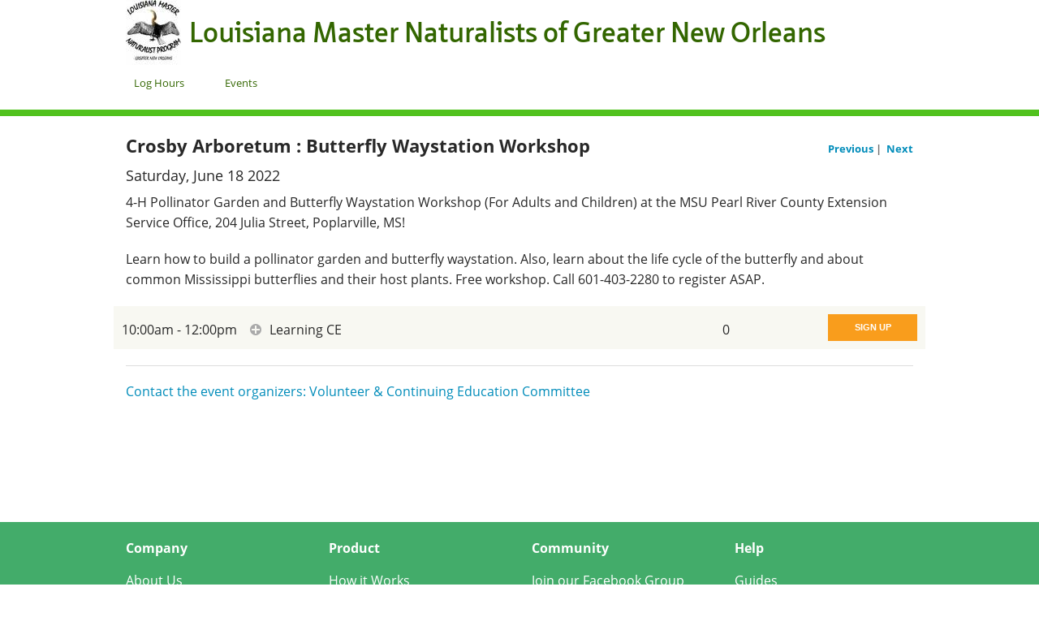

--- FILE ---
content_type: application/javascript
request_url: https://prism.app-us1.com/?a=90037654&u=https%3A%2F%2Fwww.trackitforward.com%2Fsite%2F448493%2Fevent%2F727566
body_size: 122
content:
window.visitorGlobalObject=window.visitorGlobalObject||window.prismGlobalObject;window.visitorGlobalObject.setVisitorId('bef092b1-9ec2-492c-94f3-d363c2a9f64f', '90037654');window.visitorGlobalObject.setWhitelistedServices('tracking', '90037654');